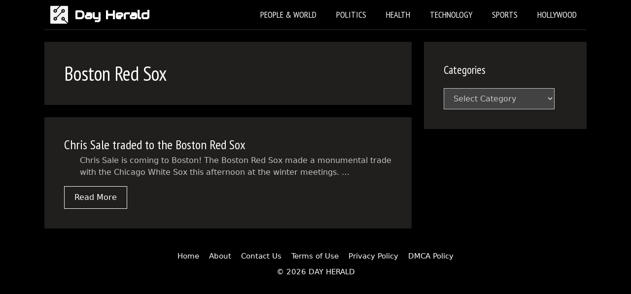

--- FILE ---
content_type: text/html; charset=utf-8
request_url: https://www.google.com/recaptcha/api2/aframe
body_size: 267
content:
<!DOCTYPE HTML><html><head><meta http-equiv="content-type" content="text/html; charset=UTF-8"></head><body><script nonce="FAcoRZgnoyYjb1PImb6-YQ">/** Anti-fraud and anti-abuse applications only. See google.com/recaptcha */ try{var clients={'sodar':'https://pagead2.googlesyndication.com/pagead/sodar?'};window.addEventListener("message",function(a){try{if(a.source===window.parent){var b=JSON.parse(a.data);var c=clients[b['id']];if(c){var d=document.createElement('img');d.src=c+b['params']+'&rc='+(localStorage.getItem("rc::a")?sessionStorage.getItem("rc::b"):"");window.document.body.appendChild(d);sessionStorage.setItem("rc::e",parseInt(sessionStorage.getItem("rc::e")||0)+1);localStorage.setItem("rc::h",'1769247025279');}}}catch(b){}});window.parent.postMessage("_grecaptcha_ready", "*");}catch(b){}</script></body></html>